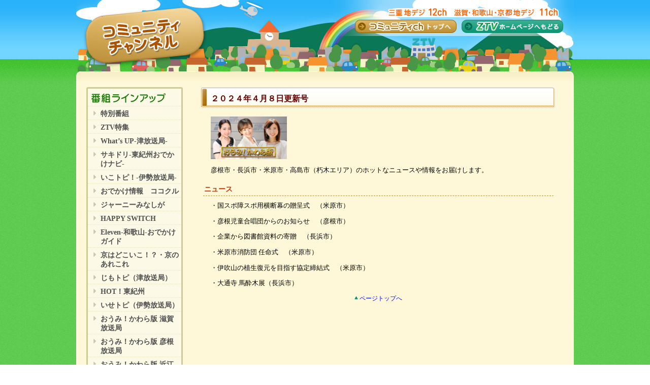

--- FILE ---
content_type: text/html; charset=UTF-8
request_url: https://www.ztv.co.jp/z_town/oumi2/94534
body_size: 21638
content:

<!DOCTYPE html PUBLIC "-//W3C//DTD XHTML 1.0 Strict//EN"
 "http://www.w3.org/TR/xhtml1/DTD/xhtml1-strict.dtd">
<html xmlns="http://www.w3.org/1999/xhtml" xml:lang="ja" lang="ja">
<head>
<!-- Google Tag Manager -->
<script>(function(w,d,s,l,i){w[l]=w[l]||[];w[l].push({'gtm.start':
new Date().getTime(),event:'gtm.js'});var f=d.getElementsByTagName(s)[0],
j=d.createElement(s),dl=l!='dataLayer'?'&l='+l:'';j.async=true;j.src=
'https://www.googletagmanager.com/gtm.js?id='+i+dl;f.parentNode.insertBefore(j,f);
})(window,document,'script','dataLayer','GTM-P63MRXH');</script>
<!-- End Google Tag Manager -->
<meta http-equiv="Pragma" content="no-cache">
<meta http-equiv="Cache-Control" content="no-cache">
<meta http-equiv="Content-Type" content="text/html; charset=shift_jis" />
<meta http-equiv="Content-Style-Type" content="text/css" />
<meta http-equiv="Content-Script-Type" content="text/javascript" />
<meta name="viewport" content="width=device-width">
<meta name="description" content="株式会社ZTVがお届けする、コミュニティ番組案内、地域の情報などお楽しみがいっぱい！！" />
<meta name="keywords" content="三重県,三重,津市,津,ケーブルテレビ,CATV,コミュニティ,番組,地域情報" />
<title>ZTVコミュニティチャンネル 【２０２４年４月８日更新号】</title>
<link rel="stylesheet" type="text/css" href="https://www.ztv.co.jp/z_town/wp-content/themes/ztown-wp2/style.css" />
<script language="javascript"> AC_FL_RunContent = 0; </script>
<script language="javascript"> DetectFlashVer = 0; </script>
<script src="https://www.ztv.co.jp/z_town/wp-content/themes/ztown-wp2/js/AC_RunActiveContent.js" language="javascript"></script>
<script src="https://www.ztv.co.jp/z_town/wp-content/themes/ztown-wp2/js/jquery-1.11.3.min.js"></script>
<script language="JavaScript" type="text/javascript">
<!--
// -----------------------------------------------------------------------------
// グローバル
// Flash のメジャーバージョンが必要です
var requiredMajorVersion = 9;
// Flash のマイナーバージョンが必要です
var requiredMinorVersion = 0;
// 必要な Flash のバージョン
var requiredRevision = 115;
// -----------------------------------------------------------------------------
// -->
</script>
<!-- Global site tag (gtag.js) - Google Analytics -->
<script async src="https://www.googletagmanager.com/gtag/js?id=UA-52116366-1"></script>
<script>
  window.dataLayer = window.dataLayer || [];
  function gtag(){dataLayer.push(arguments);}
  gtag('js', new Date());

  gtag('config', 'UA-52116366-1');
</script>
</head>

<body>
<!-- Google Tag Manager (noscript) -->
<noscript><iframe src="https://www.googletagmanager.com/ns.html?id=GTM-P63MRXH"
height="0" width="0" style="display:none;visibility:hidden"></iframe></noscript>
<!-- End Google Tag Manager (noscript) -->
  <div id="body2">
    <a name="top"></a>
    <div id="container">
      
      <!-- ヘッダー pc用 -->
      <div id="header" class="sp-none">

        <div id="logo"><a href="http://www.ztv.co.jp/z_town/"><img src="https://www.ztv.co.jp/z_town/wp-content/themes/ztown-wp2/image/sp1_1.gif" alt="コミュニティチャンネルの番組情報やお得な情報満載！三重12ch 滋賀・和歌山11ch" width="241" height="118" /></a></div>
      
        <div id="head-navi">
            <div class="head-desc">
              <img src="https://www.ztv.co.jp/z_town/wp-content/themes/ztown-wp2/image/ztown-desc.jpg" alt="Z-WAVE トップページへ" />
            </div>
            <div class="head-ztown">
              <a href="http://www.ztv.co.jp/z_town/">
                <img src="https://www.ztv.co.jp/z_town/wp-content/themes/ztown-wp2/image/sp1_1.gif" alt="Z-TOWN トップページへ" width="200" height="26" />
              </a>
            </div>
        
            <div class="head-zwave">
              <a href="http://www.ztv.co.jp/">
                <img src="https://www.ztv.co.jp/z_town/wp-content/themes/ztown-wp2/image/sp1_1.gif" alt="Z-WAVE トップページへ" width="200" height="26" />
              </a>
            </div>
    
            <div class="clear"></div>
        </div>

      </div>
      
      <!-- ヘッダー sp用 -->
      <div class="headSp pc-none">

        <div class="headSp-box">
            <div class="headSp-logo">
              <a href="http://www.ztv.co.jp/z_town/">
                <img src="https://www.ztv.co.jp/z_town/wp-content/themes/ztown-wp2/image/sp1_1.gif" alt="コミュニティチャンネルの番組情報やお得な情報満載！三重12ch 滋賀・和歌山11ch" width="134" height="54" />
              </a>
            </div>
            <div class="headBtn">
                <span class="headBtn-icon headBtn-top"></span>
                <span class="headBtn-icon headBtn-middle"></span>
                <span class="headBtn-icon headBtn-bottom"></span>
            </div>
        </div>

        <div class="nav-box nav-hide">
            <ul class="nav-list">
              <li class="nav-item"><a class="nav-link" href="/z_town/communitych">コミュニティチャンネルとは</a></li>
              <li class="nav-item"><a class="nav-link" href="/z_town/gyousei/index">行政チャンネル</a></li>
              <li class="nav-item"><a class="nav-link" href="/z_town/chiki/tsu-kame-2">津放送局エリア 番組案内</a></li>
              <li class="nav-item"><a class="nav-link" href="/z_town/chiki/kisyu-2">東紀州放送局エリア 番組案内</a></li>
              <li class="nav-item"><a class="nav-link" href="/z_town/chiki/ise01">伊勢放送局エリア 番組案内</a></li>
              <li class="nav-item"><a class="nav-link" href="/z_town/chiki/hikone">彦根放送局エリア 番組案内</a></li>
              <li class="nav-item"><a class="nav-link" href="/z_town/chiki/shiga">滋賀放送局エリア 番組案内</a></li>
              <li class="nav-item"><a class="nav-link" href="/z_town/chiki/oumi">近江八幡放送局エリア 番組案内</a></li>
              <li class="nav-item"><a class="nav-link" href="/z_town/chiki/shingu">新宮放送局エリア 番組案内</a></li>
              <li class="nav-item"><a class="nav-link" href="/z_town/chiki/hidaka">日高川支局エリア 番組案内</a></li>
              <li class="nav-item"><a class="nav-link" href="/z_town/chiki/kyoto">京都放送局エリア 番組案内</a></li>
              <!-- <li class="nav-item"><a class="nav-link" href="#">番組一覧</a></li> -->
            </ul>
          </div>
      </div>

      <div class="clear"></div>
      
    </div>
<!-- ヘッダーここまで -->
<div id="main-area">

<div id="page">
  <div id="left-area" class="sp-none">
  <div class="div-menu">
  <h3><img src="https://www.ztv.co.jp/z_town/wp-content/themes/ztown-wp2/image/ztown-title01.gif" alt="番組ラインアップ" height="19" /></h3>
    <ul class="ul-menu">
      <li id="nav_menu-4" class="widget widget_nav_menu"><div class="menu-channel-container"><ul id="menu-channel" class="menu"><li id="menu-item-5911" class="menu-item menu-item-type-custom menu-item-object-custom menu-item-5911"><a href="http://www.ztv.co.jp/z_town/tokuban/5909">特別番組</a></li>
<li id="menu-item-95569" class="menu-item menu-item-type-custom menu-item-object-custom menu-item-95569"><a href="http://www.ztv.co.jp/z_town/tokusyu/95565">ZTV特集</a></li>
<li id="menu-item-102749" class="menu-item menu-item-type-custom menu-item-object-custom menu-item-102749"><a href="http://www.ztv.co.jp/z_town/whats/102746">What&#8217;s UP-津放送局-</a></li>
<li id="menu-item-105655" class="menu-item menu-item-type-custom menu-item-object-custom menu-item-105655"><a href="http://www.ztv.co.jp/z_town/sakiyomi/105649">サキドリ-東紀州おでかけナビ-</a></li>
<li id="menu-item-105667" class="menu-item menu-item-type-custom menu-item-object-custom menu-item-105667"><a href="http://www.ztv.co.jp/z_town/ikotopi/105665">いこトピ！-伊勢放送局-</a></li>
<li id="menu-item-106905" class="menu-item menu-item-type-custom menu-item-object-custom menu-item-106905"><a href="http://www.ztv.co.jp/z_town/kokokuru/106903">おでかけ情報　ココクル</a></li>
<li id="menu-item-106948" class="menu-item menu-item-type-custom menu-item-object-custom menu-item-106948"><a href="http://www.ztv.co.jp/z_town/minasiga/106913">ジャーニーみなしが</a></li>
<li id="menu-item-106977" class="menu-item menu-item-type-custom menu-item-object-custom menu-item-106977"><a href="http://www.ztv.co.jp/z_town/happy/106975">HAPPY SWITCH</a></li>
<li id="menu-item-105677" class="menu-item menu-item-type-custom menu-item-object-custom menu-item-105677"><a href="http://www.ztv.co.jp/z_town/eleven/105670">Eleven-和歌山-おでかけガイド</a></li>
<li id="menu-item-105477" class="menu-item menu-item-type-custom menu-item-object-custom menu-item-105477"><a href="http://www.ztv.co.jp/z_town/kyou/105473">京はどこいこ！？・京のあれこれ</a></li>
<li id="menu-item-32032" class="menu-item menu-item-type-custom menu-item-object-custom menu-item-32032"><a href="https://www.ztv.co.jp/z_town/jimotopi/32028">じもトピ（津放送局）</a></li>
<li id="menu-item-4020" class="menu-item menu-item-type-custom menu-item-object-custom menu-item-4020"><a href="http://www.ztv.co.jp/z_town/hotto/273">HOT！東紀州</a></li>
<li id="menu-item-66749" class="menu-item menu-item-type-custom menu-item-object-custom menu-item-66749"><a href="http://www.ztv.co.jp/z_town/isetopi/66739%20">いせトピ（伊勢放送局）</a></li>
<li id="menu-item-4017" class="menu-item menu-item-type-custom menu-item-object-custom menu-item-4017"><a href="http://www.ztv.co.jp/z_town/oumi3/4013">おうみ！かわら版 滋賀放送局</a></li>
<li id="menu-item-4021" class="menu-item menu-item-type-custom menu-item-object-custom menu-item-4021"><a href="http://www.ztv.co.jp/z_town/oumi2/630">おうみ！かわら版 彦根放送局</a></li>
<li id="menu-item-4022" class="menu-item menu-item-type-custom menu-item-object-custom menu-item-4022"><a href="http://www.ztv.co.jp/z_town/oumi1/632">おうみ！かわら版 近江八幡放送局</a></li>
<li id="menu-item-4023" class="menu-item menu-item-type-custom menu-item-object-custom menu-item-4023"><a href="http://www.ztv.co.jp/z_town/wave/645">南紀ウェーブ（新宮放送局）</a></li>
<li id="menu-item-4024" class="menu-item menu-item-type-custom menu-item-object-custom menu-item-4024"><a href="http://www.ztv.co.jp/z_town/kinonavi/689">きのくにNAVI（日高川支局）</a></li>
<li id="menu-item-90539" class="menu-item menu-item-type-custom menu-item-object-custom menu-item-90539"><a href="http://www.ztv.co.jp/z_town/hikaru/90536">Hikarugram</a></li>
<li id="menu-item-4028" class="menu-item menu-item-type-custom menu-item-object-custom menu-item-4028"><a href="http://www.ztv.co.jp/z_town/znavi/389">Z-NAVIGATION</a></li>
<li id="menu-item-99265" class="menu-item menu-item-type-custom menu-item-object-custom menu-item-99265"><a href="http://www.ztv.co.jp/z_town/road2025/99263">ROAD2025</a></li>
<li id="menu-item-95876" class="menu-item menu-item-type-custom menu-item-object-custom menu-item-95876"><a href="http://www.ztv.co.jp/z_town/suzukame/95868">月刊 すずかめ</a></li>
<li id="menu-item-95911" class="menu-item menu-item-type-custom menu-item-object-custom menu-item-95911"><a href="http://www.ztv.co.jp/z_town/toshiyori/95908">年寄万歳</a></li>
<li id="menu-item-95943" class="menu-item menu-item-type-custom menu-item-object-custom menu-item-95943"><a href="http://www.ztv.co.jp/z_town/morino/95938">森の発表会</a></li>
<li id="menu-item-67299" class="menu-item menu-item-type-custom menu-item-object-custom menu-item-67299"><a href="http://www.ztv.co.jp/z_town/gurugurume/67297%20">ぐるぐるグルメ</a></li>
<li id="menu-item-4031" class="menu-item menu-item-type-custom menu-item-object-custom menu-item-4031"><a href="http://www.ztv.co.jp/z_town/tabi/649">紀の川良子の 旅っちゃってごめんね</a></li>
<li id="menu-item-51462" class="menu-item menu-item-type-custom menu-item-object-custom menu-item-51462"><a href="http://www.ztv.co.jp/z_town/gohan/26000">しあわせごはん</a></li>
<li id="menu-item-102824" class="menu-item menu-item-type-custom menu-item-object-custom menu-item-102824"><a href="http://www.ztv.co.jp/z_town/zeppin/102813">ゼッピン！！</a></li>
<li id="menu-item-25891" class="menu-item menu-item-type-custom menu-item-object-custom menu-item-25891"><a href="http://www.ztv.co.jp/z_town/oumihurusato/25887">近江ふるさと百景</a></li>
<li id="menu-item-4034" class="menu-item menu-item-type-custom menu-item-object-custom menu-item-4034"><a href="http://www.ztv.co.jp/z_town/hachisuma/638">はちすま！</a></li>
<li id="menu-item-95897" class="menu-item menu-item-type-custom menu-item-object-custom menu-item-95897"><a href="http://www.ztv.co.jp/z_town/eburi/95893">エブリバディ</a></li>
<li id="menu-item-96151" class="menu-item menu-item-type-custom menu-item-object-custom menu-item-96151"><a href="https://www.ztv.co.jp/z_town/oumisanjusan/96148">近江三十三所観音めぐり</a></li>
<li id="menu-item-15307" class="menu-item menu-item-type-custom menu-item-object-custom menu-item-15307"><a href="http://www.ztv.co.jp/z_town/wakuwaku/15157">わくわく！SPORTSキッズ</a></li>
<li id="menu-item-15176" class="menu-item menu-item-type-custom menu-item-object-custom menu-item-15176"><a href="http://www.ztv.co.jp/z_town/hagawa/10639">羽川英樹の「ぷらっと近江ひとり旅」</a></li>
<li id="menu-item-72060" class="menu-item menu-item-type-custom menu-item-object-custom menu-item-72060"><a href="http://www.ztv.co.jp/z_town/moetabi/72051">もえ旅ぶらりーぬ</a></li>
<li id="menu-item-65118" class="menu-item menu-item-type-custom menu-item-object-custom menu-item-65118"><a href="http://www.ztv.co.jp/z_town/matinaka/65115%20">まちなか情報箱</a></li>
<li id="menu-item-72076" class="menu-item menu-item-type-custom menu-item-object-custom menu-item-72076"><a href="http://www.ztv.co.jp/z_town/jimokaru/72074">じも×カル</a></li>
<li id="menu-item-72088" class="menu-item menu-item-type-custom menu-item-object-custom menu-item-72088"><a href="http://www.ztv.co.jp/z_town/sss/72083">SHIGA SPORTS SPIRITS</a></li>
<li id="menu-item-99721" class="menu-item menu-item-type-custom menu-item-object-custom menu-item-99721"><a href="http://www.ztv.co.jp/z_town/horihori/99716">やのぱんの突撃！物件ホリホリ</a></li>
<li id="menu-item-23937" class="menu-item menu-item-type-custom menu-item-object-custom menu-item-23937"><a href="https://www.ztv.co.jp/z_town/ilove/102319">I love くまの</a></li>
<li id="menu-item-51818" class="menu-item menu-item-type-custom menu-item-object-custom menu-item-51818"><a href="http://www.ztv.co.jp/z_town/old2/46502">古き写真の場所を訪ねて</a></li>
<li id="menu-item-102778" class="menu-item menu-item-type-custom menu-item-object-custom menu-item-102778"><a href="http://www.ztv.co.jp/z_town/natsumi/102772">なつみのイイね！</a></li>
<li id="menu-item-51819" class="menu-item menu-item-type-custom menu-item-object-custom menu-item-51819"><a href="http://www.ztv.co.jp/z_town/old/46493">オールドフィルム</a></li>
<li id="menu-item-106313" class="menu-item menu-item-type-custom menu-item-object-custom menu-item-106313"><a href="http://www.ztv.co.jp/z_town/kyoumi/106305">京見新々～きうみしんしん～</a></li>
<li id="menu-item-106316" class="menu-item menu-item-type-custom menu-item-object-custom menu-item-106316"><a href="http://www.ztv.co.jp/z_town/kame/106314">かめまる＊わがまちウォーキング</a></li>
<li id="menu-item-106320" class="menu-item menu-item-type-custom menu-item-object-custom menu-item-106320"><a href="http://www.ztv.co.jp/z_town/next/106317">Next Meister ～次世代のマイスター～</a></li>
<li id="menu-item-4025" class="menu-item menu-item-type-custom menu-item-object-custom menu-item-4025"><a href="http://www.ztv.co.jp/z_town/toba/655">鳥羽水族館 もっと！水の惑星紀行</a></li>
<li id="menu-item-57371" class="menu-item menu-item-type-custom menu-item-object-custom menu-item-57371"><a href="http://www.ztv.co.jp/z_town/buraridesyo/57363">石田靖とぶらりで笑（ショー）</a></li>
<li id="menu-item-102296" class="menu-item menu-item-type-custom menu-item-object-custom menu-item-102296"><a href="http://www.ztv.co.jp/z_town/sungoi/102292">すんごい野菜の話し</a></li>
<li id="menu-item-24322" class="menu-item menu-item-type-custom menu-item-object-custom menu-item-24322"><a href="http://www.ztv.co.jp/z_town/umashi/24315">伊勢 美し国から</a></li>
<li id="menu-item-52196" class="menu-item menu-item-type-custom menu-item-object-custom menu-item-52196"><a href="http://www.ztv.co.jp/z_town/nippon/52192">けーぶるにっぽん</a></li>
</ul></div></li>
      </ul><!--ul-menu -->
      </div><!--div-menu -->  <!--▼▼▼Z-CANリンク▼▼▼
<div class="menu-another">
      <img src="https://www.ztv.co.jp/z_town/wp-content/themes/ztown-wp2/image/menu-zcan.gif" alt="Z-CAN" width="190" height="60" />
      <div>Z-LANへご加入のみなさんに毎月送るメールマガジンを、ホームページでも公開！くらしに役立つ情報がいっぱいですよ～！<br />
      </div>
▲▲▲Z-CANリンク▲▲▲ -->

<!--▼▼▼行政チャンネルリンク▼▼▼ -->
      <div class="menu-another">
      <img src="https://www.ztv.co.jp/z_town/wp-content/themes/ztown-wp2/image/menu-gyousei.gif" alt="行政チャンネル" width="190" height="60" />
      <div>各エリアごとの行政チャンネルの放送時間や、放送内容等をご紹介しています。<br />
        <a href="http://www.ztv.co.jp/z_town/gyousei/index">詳しくはこちら</a> </div>
      </div>
<!--▲▲▲行政チャンネルリンク▲▲▲ -->

  </div><!--left-area -->
  
  <div id="wrap"> <a name="contents"></a>
    
    <div id="content">

          <h1>２０２４年４月８日更新号</h1>

      <div class="text-area">
       		<p><img class="size-full wp-image-94315 aligncenter" src="/z_town/wp-content/uploads/2024/03/キャスター2024-04（150）.jpg" alt="" width="150" height="84" /></p>
<p>彦根市・長浜市・米原市・高島市（朽木エリア）のホットなニュースや情報をお届けします。</p>
<h3>ニュース</h3>
<p>・国スポ障スポ用横断幕の贈呈式　（米原市）　</p>
<p>・彦根児童合唱団からのお知らせ　（彦根市）　</p>
<p>・企業から図書館資料の寄贈　（長浜市）　</p>
<p>・米原市消防団 任命式　（米原市）　</p>
<p>・伊吹山の植生復元を目指す協定締結式　（米原市）　</p>
<p>・大通寺 馬酔木展（長浜市）</p>
					  <div class="sp-submenu pc-none">
  <h3>ZTVコミュニティチャンネル</h3>
  <ul class="channel-list">
    <li class="channel-item"><a class="channel-link" href="/z_town/communitych">コミュニティチャンネルとは</a></li>
    <li class="channel-item"><a class="channel-link" href="/z_town/gyousei/index">行政チャンネル</a></li>
    <li class="channel-item"><a class="channel-link" href="/z_town/chiki/tsu-kame-2">津放送局エリア 番組案内</a></li>
    <li class="channel-item"><a class="channel-link" href="/z_town/chiki/kisyu-2">東紀州放送局エリア 番組案内</a></li>
    <li class="channel-item"><a class="channel-link" href="/z_town/chiki/ise01">伊勢放送局エリア 番組案内</a></li>
    <li class="channel-item"><a class="channel-link" href="/z_town/chiki/hikone">彦根放送局エリア 番組案内</a></li>
    <li class="channel-item"><a class="channel-link" href="/z_town/chiki/shiga">滋賀放送局エリア 番組案内</a></li>
    <li class="channel-item"><a class="channel-link" href="/z_town/chiki/oumi">近江八幡放送局エリア 番組案内</a></li>
    <li class="channel-item"><a class="channel-link" href="/z_town/chiki/shingu">新宮放送局エリア 番組案内</a></li>
    <li class="channel-item"><a class="channel-link" href="/z_town/chiki/hidaka">日高川支局エリア 番組案内</a></li>
    <li class="channel-item"><a class="channel-link" href="/z_town/chiki/kyoto">京都放送局エリア 番組案内</a></li>
  </ul>
</div>
<div class="toplink"><a href="#top">ページトップへ</a></div>
		</div>
	</div>
    
    </div>
  </div>
  <div class="clear"></div>
  
  	
  <div id="footer">
	  <p><span class="mp_name">株式会社ZTV</span>　<br class="pc-none">〒514-8557　<br class="pc-none">三重県津市あのつ台4丁目7番地1</p>
    <div id="foot-link">
        <ul>
            <li><a href="http://www.ztv.co.jp/company/privacy/index.html" target="_blank">プライバシーポリシー</a></li>
            <li><a href="http://www.ztv.co.jp/company/isms/index.html" target="_blank">ISMS基本方針について</a></li>
        </ul>
    </div>
    <div class="clear"></div>
  </div>
  	
</div>
</div>
	<div id="copyright">
		<p>Copyright (C) 2025 ZTV Co., Ltd.<br class="pc-none"> All Rights Reserved.</p>
  	</div>

</body>
<script src="https://www.ztv.co.jp/z_town/wp-content/themes/ztown-wp2/script.js" defer></script>
</html>


--- FILE ---
content_type: text/css
request_url: https://www.ztv.co.jp/z_town/wp-content/themes/ztown-wp2/style.css
body_size: 47546
content:
/* -----------------------------------
standard setting
----------------------------------- */
body {
	margin: 0;
	padding: 0;
	line-height:1.4;
	text-align: center;
	background-image: url(image/bg-body.gif);
}
#body2 {
	width:100%;
	background-image: url(image/bg-grada.jpg);
	background-repeat: repeat-x;
	margin: 0;
	padding: 0;
}
/* -----------------------------------
link
----------------------------------- */
a {
	color: #0000FF;
}
a:visited {
	color: #660066;
}
a:hover {
	color: #CC0000;
}
img {
	vertical-align: bottom;
}
a img {
	border:none;
}
area{
	border:none;
	outline:none;
  }
.link-mark{
	margin:1px 10px 1px 10px;
	text-align:right;
}
.link-mark a{
	background-image: url(image/icon2.gif);
	background-repeat: no-repeat;
	background-position: 0 2px;
	padding: 0 0 0 10px;
	font-size: 90%;
	text-decoration: none;
	margin: 0 0 0 15px;
}
.toplink{
	font-size:12px;
	text-align:center;
	margin: 5px 0 0 0;
}
.toplink a{
	background-image:url(image/icon-top.gif);
	background-repeat:no-repeat;
	background-position: 0 2px;
	padding: 0 0 0 10px;
	text-decoration: none;
}
.prevnext{
	font-size:12px;
	text-align:center;
}
.prevnext a{
	text-decoration: none;
	margin:0 10px;
}
/* -----------------------------------
container
----------------------------------- */
#container {
	width:980px;
	text-align: left;
	margin: 0 auto;
}
#main-area {
	position: relative;
	background-image:url(image/ztown-pagebg.gif);
	background-position:top left;
	background-repeat:repeat-y;
	margin:0 auto;
	width:980px;
	padding: 2px 0 0 0;
}
#partition {
	float: left;
	padding-bottom: 0px;
	width: 750px;
	margin: 0 0 15px 0;
}

/* -----------------------------------
header
----------------------------------- */
#header {
	background-image: url(image/ztown-head.jpg);
	width: 980px;
	height: 170px;
}
#logo {
	margin:0;
	padding: 7px 0 0 5px;
	float: left;
}
/* -----------------------------------
head-link
----------------------------------- */
#head-link {
	margin:12px 5px 0 0;
	padding: 0;
	float: right;
}
#head-link ul{
	margin:0;
	padding: 0;
}
#head-link li{
	margin:0 15px 0 0;
	padding: 0;
	float:left;
	list-style: none;
	font-size: 80%;
}
#head-link li a{
	color:#060;
	display: block;
	background-image: url(image/icon1.gif);
	background-repeat: no-repeat;
	background-position: 0 5px;
	padding: 0 0 0 10px;
}
#head-link li a:hover{
	color:#70CC1C;
}
.skip {
	float: right;
}
.skip img {
	border: none;
}

/* -----------------------------------
left-area
----------------------------------- */
#left-area {
	width:190px;
	float: left;
	text-align: left;
	margin: 0 20px;
	padding: 0;
}
#left-area h3 {
	background-image:url(image/ztown-menutop.gif);
	background-repeat:no-repeat;
	background-position:left top;
	padding:5px 0 6px 10px;
	margin:0;
}
div.div-menu {
	background-image: url(image/ztown-menubg.gif);
	background-repeat: repeat-y;
	margin: 0 0 10px 0;
	padding: 0;
	width: 190px;
}
.ul-menu {
	background-image: url(image/ztown-menubottom.gif);
	background-repeat: no-repeat;
	background-position: left bottom;
	display: block;
	padding:0 0 1px 0;
	margin:0;
}
#left-area li {
	width:190px;
	vertical-align:bottom;
}
#left-area ul li a{
	display:block;
	background-repeat:no-repeat;
	background-position:11px 9px;
	padding:5px 5px 3px 25px;
	margin: 0 3px;
	font-size: 90%;
	font-weight: bold;
	text-decoration: none;
	color: #505050;
	border-color: #E7E1BE;
	border-style: dotted;
	border-width: 1px 0 0 0;
}
#left-area ul li a:hover{
	background-color:#F1E0BA;
}
/* -----------------------------------
menu 左メニュー
----------------------------------- */
li.widget_nav_menu {
	margin:0;
	padding:0;
	list-style:none;
	list-style-position: outside;
}
.widget_nav_menu div {
	margin:0;
	padding:0;
}
ul.menu {
	padding: 0 0 0 0;
	margin:0 0 2px 0;
}
li.menu-item {
	list-style:none;
	margin:0;
	padding:0;
	display: block;
	list-style-position: outside;
}
/* -----------------------------------
menu1
----------------------------------- */
#nav_menu-4 {
	margin:0;
	padding:0;
}
#nav_menu-4 a{
	background-image:url(image/icon4.gif);
}
/* -----------------------------------
menu2
----------------------------------- */
#nav_menu-3 {
	margin:0;
	padding:0;
}
#nav_menu-3 a{
	background-image:url(image/icon4.gif);
}
/* -----------------------------------
Z-CAN　行政　リンク
----------------------------------- */
div.menu-another {
	width:190px;
	margin:0 0 8px 0;
	padding:0;
	background-color:#BE9E5E;
	border-bottom-color: #BE9E5E;
	border-bottom-width: 1px;
	border-bottom-style: solid;
	text-align: left;
	line-height: 1.3;
}
.menu-another img {
	vertical-align:bottom;
}
.menu-another div{
	margin:0 1px;
	padding:3px 8px;
	background-color:#FFF;
	font-size: 12px;
}
.menu-another div a{
	display:block;
	background-image:url(image/icon2.gif);
	background-repeat:no-repeat;
	background-position:2px 4px;
	padding:0 0 0 13px;
	margin: 3px 0 3px 0;
}
/* -----------------------------------
news-area
----------------------------------- */
#news-area {
	width: 497px;
	background-image:url(image/ztown-newsbg.gif);
	background-repeat:repeat-y;
	background-position:0 0;
	margin-top: 10px;
}
.news-bottom {
	width: 497px;
	height:3px;
	background-image:url(image/ztown-newsbottom.gif);
	background-repeat:no-repeat;
	background-position:0 0;
}
#news-area h2{
	background-image:url(image/ztown-newstop.gif);
	background-repeat:no-repeat;
	background-position:0 0;
	width: 497px;
	padding: 0 0 6px 10px;
	margin: 0;
}
.marklist{
	font-size:10px;
	margin: 0 10px 3px 10px;
	padding: 0 0 1px 1px;
	border-color: #CC9;
	border-style: solid;
	border-width: 0 0 3px 0;
}
.marklist ul{
	margin: 0px;
}
.marklist li{
	float:left;
	margin: 0 3px 3px 0;
	list-style:none;
}
.marklist li img{
	margin: 0 1px 0 0;
	vertical-align: middle;
}
/* -----------------------------------
page
----------------------------------- */
#page {
	padding-bottom: 0px;
	margin: 0 0 15px 0;
}


/* -----------------------------------
wrap
----------------------------------- */
#wrap {
	float: left;
	text-align: left;
	font-size: 14px;
	margin: 0;
}
/* -----------------------------------
wrap
----------------------------------- */
#sub {
	float: right;
	width:200px;
	padding: 0 20px 5px 20px;
	background-image: url(image/line-top.gif);
	background-repeat: repeat-y;
	background-position: 0 0;
	color: #666;
}
#sub ul{
	padding:0;
	margin-left: 0px;
	margin-right: 0px;
}
#sub li{
	list-style:none;
}
.textwidget{
	line-height: 0;
}
.textwidget FORM{
	margin:0;
}
#sub li a{
	line-height: normal;
}
/* -----------------------------------
pankuzu-list
----------------------------------- */
#pan-list {
	margin-bottom: 10px;
	font-size: 90%;
}
#pan-list p{
	margin: 0;
}
/* -----------------------------------
content-top
----------------------------------- */
#content-top {

}
#content-top h2{
	margin: 0 0 5px 0;
	padding: 0;
}
/* -----------------------------------
content
----------------------------------- */
#content {
	width:710px;
	padding: 0 10px 5px 10px;
}
.text-area {
	width:690px;
	margin:0 10px;
	padding: 0;
}
/* -----------------------------------
subheading
----------------------------------- */
h1{
	font-size: 16px;
	line-height: 1.2;
	color: #660000;
	margin:0 5px 15px 5px;
	padding: 13px 0 11px 20px;
	clear: both;
	background-image: url(image/ztown-h1.gif);
	width: 680px;
	display: block;
	background-repeat: no-repeat;
}
.text-area h2 {
	font-size: 100%;
	margin: 12px 0px 8px 0;
	color: #007F2A;
	border-left-width: 6px;
	border-left-style: solid;
	border-left-color: #50BF1C;
	padding-top: 3px;
	padding-bottom: 1px;
	padding-left: 6px;
	padding-right: 4px;
}
.text-area h3 {
	font-size: 100%;
	font-weight: bold;
	color: #CC3300;
	border-bottom-width: 1px;
	border-bottom-style: dashed;
	border-bottom-color: #BD8E3E;
	padding: 7px 2px 3px;
	margin-top: 8px;
	margin-right: 0px;
	margin-bottom: 10px;
	margin-left: 0px;
	display: block;
}
.text-area h4 {
	font-size: 100%;
	font-weight: bold;
	color: #663300;
	background-color: #DAFFA2;
	margin: 6px 20px 0px;
	padding-top: 2px;
	padding-right: 2px;
	padding-bottom: 2px;
	padding-left: 6px;
	border-top: 1px solid #9E8847;
	border-right: 1px solid #9E8847;
	border-left: 1px solid #9E8847;
}

.text-area h5 {
	font-size: 80%;
	font-weight: bold;
	color: #CC3300;
	padding: 2px 10px;
	margin-top: 0px;
	margin-right: 0px;
	margin-bottom: 8px;
	margin-left: 0px;
	background-color: #FFFFFF;
	border-left-width: 6px;
	border-left-style: solid;
	border-left-color: #FF9900;
	border-bottom-width: 1px;
	border-bottom-style: solid;
	border-bottom-color: #FF9900;
	border-top-width: 1px;
	border-right-width: 6px;
	border-top-style: solid;
	border-right-style: solid;
	border-top-color: #FF9900;
	border-right-color: #FF9900;
	text-align: center;
}
.text-area li {
	margin:0 0 8px 0;
	padding:0;
}
/* -----------------------------------
text
----------------------------------- */
p{
	margin: 0 15px 1em;
	font-size: 90%;
	line-height: 1.5;
}
p.text-a{
	text-indent: 1em;
}
/* -----------------------------------
list
----------------------------------- */
ul{
	margin:0 0 1em 30px;
	padding:0;
}
ul li{
	margin:0 0 0 0;
	padding:0;
	line-height:1.3;
}
ul.ul-a{
	margin-top: 0;
	margin-left: 15px;
	padding-top: 0;
	padding-left: 0;
	margin-bottom: 10px;
}
ul.ul-a li{
	padding-left: 15px;
	margin-bottom: 7px;
	background-repeat: no-repeat;
	background-position: 0 0.5ex;
	background-image: url(image/list_mark01.gif);
	list-style-type: none;
}
ol{
	margin-top: 0;
	margin-left: 40px;
	margin-bottom: 10px;	
	padding:0;
}
ol li{
	padding-left: 0px;
	margin-bottom: 5px;
	line-height: 1.3;
	margin-left: 5px;
}
/* -----------------------------------
table
----------------------------------- */
table.table-a{
	border-top-width: 1px;
	border-left-width: 1px;
	border-top-style: solid;
	border-left-style: solid;
	margin:0 15px 1em;
	border-color: #7A654A;
	font-size: 90%;
}
table.table-a th{
	border-right-width: 1px;
	border-bottom-width: 1px;
	border-right-style: solid;
	border-bottom-style: solid;
	padding: 5px;
	color: #666600;
	border-color: #7A654A;
	background-color: #DAEBBE;
	line-height: 120%;
}
table.table-a td{
	border-right-width: 1px;
	border-bottom-width: 1px;
	border-right-style: solid;
	border-bottom-style: solid;
	padding: 5px;
	border-color: #7A654A;
	line-height: 120%;
	background-color: #FFFFFF;
}
table.table-b{
	margin:0 15px 1em;
	font-size: 90%;
	line-height: 1.4;
}
table.table-b th {
	border-bottom: 3px solid #D79315;
	padding: 4px 0.5em;
	color: #5F4F3A;
}
table.table-b td {
	border-bottom: 1px solid #7A654A;
	padding: 4px 0.5em;
}
table.table-c{
	margin:0 15px 1em;
	font-size: 90%;
	line-height: 1.4;
}
table.table-c th {
	padding: 4px 1em 4px 0;
	color: #5F4F3A;
}
table.table-c td {
	padding: 4px 1em 4px 0;
}
table.table-date {
	margin: 0;
	padding: 0;
	line-height: 1.3;
	font-size: 90%;
	width: 420px;
}
table.table-date th{
	color: #666;
	text-align: left;
	font-weight: normal;
	border-color: #CDBD98;
	border-width: 1px 0 0 0;
	border-style: dotted;
	width: 80px;
}
table.table-date th img{
	border-color:#bc9f5b;
	border-style:solid;
	border-width:1px;
	margin:5px 4px 5px 1px;
	vertical-align: bottom;
}
table.table-date td{
	font-weight: bold;
	border-color: #CDBD98;
	border-width: 1px 0 0 0;
	border-style: dotted;
	padding: 8px 0 5px 5px;
	vertical-align: top;
}
span.date {
	padding: 0;
	font-weight: normal;
	color: #666;
	font-size: 90%;
}
table.table-date td a{
	text-decoration:none;
}
table.table-qa{
	margin-bottom: 1em;
	margin-left: 15px;
	width: 95%;
	font-size: 100%;
}
table.table-qa th{
	color: #544633;
	padding-bottom: 2px;
	border-bottom: 1px dashed #ccc;
	text-align: left;
	line-height: 1.3;
}
table.table-qa th span.q{
	color: #e26360;
	font-size: 130%;
	padding-right: 7px;
}
table.table-qa td span.a{
	color: #5A82E9;
	font-weight: bold;
	font-size: 130%;
	padding-right: 7px;
}
table.table-qa td {
	padding: 4px 0;
	line-height: 1.4;
}
td p{
	margin: 0;
	margin-top: 15px;
	margin-left: 0;
	padding: 0;
	padding-left: 0!important;
	font-size: 100%;
}
/* -----------------------------------
footer
----------------------------------- */
#footer {
	clear:both;
	padding: 8px 0 4px 0;
	font-size: 12px;
	margin: 0;
	width: 980px;
	text-align: left;
	background-color: #E9DEA3;
	border-color: #CFC57A;
	border-width: 0 0 2px 0;
	border-style: solid;
}
#footer p {
	padding: 0;
	margin:0 0 0 20px;
	font-size: 100%;
	float: left;
}
#footer address {
	padding: 0;
	margin:0 0 0 15px;
	font-style: normal;
	line-height: 100%;
}
#foot-link {
	padding: 0;
	margin:0 20px 0 0;
	font-style: normal;
	line-height: 100%;
	float: right;
}
#foot-link ul{
	margin: 0;
	padding: 0;
}
#foot-link li{
	padding: 0 0 0 10px;
	float: left;
	background-image: url(image/icon3.gif);
	background-repeat: no-repeat;
	background-position: 0 2px;
	margin-left: 15px;
	list-style: none;
}
#foot-link a{
	color:#060;
	text-decoration: none;
}
#foot-link a:hover{
	color:#70CC1C;
}

#copyright {
	clear: both;
	display: block;
	width: 980px;
	background-image: url(image/ztown-pagebottom.gif);
	background-position: top left;
	background-repeat: no-repeat;
	padding: 5px 0;
	margin: 0 auto;
	color: #F6F6F6;
}
#copyright p {
	padding: 1px 0;
	margin: 0;
	text-align: center;
	font-family: Arial, Helvetica, sans-serif;
	font-size: 70%;
}
/* -----------------------------------
align
----------------------------------- */
.txt-c {
	text-align: center;
}
.txt-l {
	text-align: left;
}
.txt-r {
	text-align: right;
}
/* -----------------------------------
float
----------------------------------- */
.clear {
	clear: both;
}
/* -----------------------------------
box
----------------------------------- */
div.box-point{
	border: 1px solid #6EA53E;
	padding: 10px 5px;
	margin:0 15px 1em;
}
div.box-point p{
	margin-bottom: 0;
}
div.box-point ul{
	margin-top: 5px;
	margin-bottom: 0;
	padding: 0;
}
div.box-point ol {
	margin-top: 5px;
	margin-bottom: 0;
	padding: 0;
}
div.box-important{
	background-color: #F8F3DE;
	padding: 10px 5px;
	margin:0 15px 1em;
}
div.box-important p{
	margin-bottom: 0;
}
div.box-important ul{
	margin-top: 5px;
	margin-bottom: 0;
	padding: 0;
}
div.box-important ol{
	margin-top: 5px;
	margin-bottom: 0;
	padding: 0;
}
div.box-two-rows{
	padding: 0;
	margin: 5px 15px 1em;
}
div.box-two-rows div.box-l{
	float: left;
	margin: 0em;
	padding: 0px;
	text-align: left;
	width: 46%;
}
div.box-two-rows div.box-l ul.ul-a{
	padding: 0;
	margin: 0px 0px 0px 0px;
}
div.box-two-rows div.box-l p{
	padding: 0;
	margin: 0;
}
div.box-two-rows div.box-r{
	float: right;
	margin: 0px;
	padding: 0px;
	text-align: left;
	width: 46%;
}
div.box-two-rows div.box-r p{
	padding: 0;
	margin: 0;
}
div.box-two-rows div.box-r ul.ul-a{
	padding: 0;
	margin: 0px 0px 0px 0px;
}
div.box-image-l{
	padding: 0;
	margin: 5px 15px 1em;
}
div.box-image-l p{
	padding: 0;
	margin: 0;
}
div.box-image-l div.box-l{
	float: left;
	margin: 0px;
	padding: 0px 1em 0.5em 0px;
	text-align: left;
	font-size: 90%;
	vertical-align: bottom;
}
div.box-image-c{
	padding: 0;
	margin: 5px 15px 1em;
	text-align: center;
	clear: both;
}
div.box-image-c p{
	padding: 0;
	margin: 2px 0px 0px 0px;
	font-size: 90%;
}
div.box-image-r{
	padding: 0;
	margin: 5px 15px 1em;
}
div.box-image-r p{
	padding: 0;
	margin: 0;
}
div.box-image-r div.box-r{
	float: right;
	margin: 0px;
	padding: 0px 0px 0.5em 1em;
	vertical-align: bottom;
}
div.box-image-r div.box-r p{
	padding: 0;
	margin: 2px 0px 0px 0px;
	text-align: left;
	font-size: 90%;
}
div.box-pdf{
	background-color: #F8F3DE;
	padding: 10px;
	margin:0 10px 1em;
	border: 1px solid #E8BA95;
	line-height: 130%;
}
div.box-pdf img{
	float: right;
	margin-bottom: 10px;
	margin-left: 10px;
	border: none;
}
div.box-ontv {
	font-size:80%;
	border-color: #F90;
	border-style: solid;
	border-width: 1px;
	background-color: #F8E7CF;
	padding: 5px 20px;
}
div.box-ontv a {
	width: 134px;
	text-decoration: none;
	text-align: left;
}
div.box-ontv span {
	color: #F90;
	text-decoration: none;
	margin-right: 2px;
}
div.align-left{
	text-align: left;
}
div.align-center{
	text-align: center;
}
div.align-right{
	text-align: right;
}
/* -----------------------------------
link icon
----------------------------------- */
.point-a{
	background-image: url(image/point-a.gif);
	padding-left: 15px;
	margin-bottom: 5px;
	background-repeat: no-repeat;
	background-position: 0 0.5ex;
	height: 14px;
	vertical-align: bottom;
}
.point-next{
	background-image: url(image/point-a.gif);
	padding-left: 15px;
	margin-bottom: 5px;
	background-repeat: no-repeat;
	background-position: 0 0.5ex;
	height: 14px;
	vertical-align: bottom;
	font-size: 90%;
}
.point-back{
	background-image: url(image/point-back.gif);
	padding-left: 15px;
	margin-bottom: 5px;
	background-repeat: no-repeat;
	background-position: 0 0.5ex;
	height: 14px;
	vertical-align: bottom;
	font-size: 90%;
}
.point-top{
	background-image: url(image/point-top.gif);
	padding-left: 15px;
	margin-bottom: 5px;
	background-repeat: no-repeat;
	background-position: 0 0.5ex;
	vertical-align: bottom;
	font-size: 90%;
}
/* -----------------------------------
attach
----------------------------------- */
.attach-pdf {
	background-image: url(image/pdficon_small.gif);
	background-repeat: no-repeat;
	background-position: left center;
	height: 21px;
	font-size: 90%;
	padding: 5px 0px 5px 22px;
	margin-left: 1em;
}
/* -----------------------------------
line
----------------------------------- */
hr.line-a{
	margin: 0;
	padding: 0;
	height: 1px;
	border-width: 1px 0 0 0;
	border-color: #999999;
	border-style: solid;
}
hr.line-b{
	margin: 0;
	padding: 0;
	height: 3px;
	border-width: 3px 0 0 0;
	border-color: #6EA53E;
	border-style: solid;
}
/* -----------------------------------
button
----------------------------------- */
a.link-a{
	padding-top: 3px;
	padding-right: 10px;
	padding-bottom: 3px;
	padding-left: 10px;
	background-color: #FFE0C4;
	color: #0000FF;
	margin-left: 15px;
	border-top: 1px solid #D76C6C;
	border-right: 10px solid #D76C6C;
	border-bottom: 1px solid #D76C6C;
	border-left: 10px solid #D76C6C;
}
a.link-a:hover{
	background-color: #FFEDDD;
	border-color: #E27C79;
	color: #0066FF;
}
/* -----------------------------------
text decoration
----------------------------------- */
.mp_underline {
	text-decoration:underline;
}
.mp_italic {
	font-style:italic;
}
.mp_textcolor_red {
	color:#FF0000;
}
.mp_textcolor_blue {
	color:#0000FF;
}
.mp_textcolor_green {
	color:#009900;
}
.mp_textcolor_gray {
	color:#666666;
}
.mp_strike {
	text-decoration:line-through;
}
.mp_indent {
	text-indent:1em;
}
.mp_large {
	font-size: larger;
}
.mp_small {
	font-size: smaller;
}
.mp_name {
	font-weight:bold;
	color:#390;
}
/* -----------------------------------
wrap-r
----------------------------------- */
.bana a {
	display:block;
	margin-bottom: 8px;
}
div.z-wave a{
	display:block;
	background-image:url(image/ztown-zwave.gif);
	background-repeat:no-repeat;
	width:218px;
	height:27px;
}
div.z-wave a:hover{
	background-image:url(image/ztown-zwave-on.gif);
}
#sub p {
	margin: 0px 0px 8px;
	padding: 0px;
	font-size: 90%;
}
.box-b {
	font-size: 12px;
	line-height: 140%;
	background-color: #FFFFFF;
	padding: 8px;
	margin:0 0 5px 0;
	width: 200px;
	border: 1px solid #999999;
}
.box-b td{
	font-size: 12px;
}
/* -----------------------------------
番組ラインアップ　用スタイル
----------------------------------- */
table.post-top {
	margin:0 0 15px 0;
}
.post-top th{
	padding:6px;
	background-color:#F0E7A6;
}
.post-top th img{
	border-color: #DAD7B1;
	border-style: solid;
	border-width: 2px;
}
.post-top td{
	padding:10px;
	font-size:14px;
	line-height:1.3;
}
ul.news-list {
	margin:10px 0 10px 25px;
	}
.news-list li {
	margin:0 0 10px 0;
	}
.news-list span {
	width:200px;
	color:#9B630C;
	font-size:12px;
	font-weight:bold;
	}
.post-osusume table {
	border-color:#CDC498;
	border-style:solid;
	border-width:1px;
	background-color: #FFF;
	padding: 0 15px 0 0;
}
.post-osusume table th{
	font-size: 14px;
	text-align: left;
	padding: 2px 5px;
	background-color: #DDD7B9;
	color: #630;
	border-color:#CDC498;
	border-style:solid;
	border-width: 0 0 1px 0;
}
.post-osusume table td{
	font-size: 12px;
	text-align: center;
	padding: 0 0 2px 15px;
}
.post-osusume table td a {
	text-decoration:none;
}
.post-osusume table td a img{
	margin:15px 0 0 0;
	border-color: #EEE;
	border-style: solid;
	border-width: 1px;
}
/* -----------------------------------
地域情報番組　用スタイル
----------------------------------- */
.text-area-chiki {
	width:690px;
	margin:0 10px;
	padding: 0;
}
.text-area-chiki h2 {
	display: block;
	clear:both;
	font-size: 100%;
	font-weight: bold;
	color: #663300;
	margin: 20px 0 10px 0;
	padding-top: 2px;
	padding-right: 2px;
	padding-bottom: 2px;
	padding-left: 6px;
	border-top: 1px solid #9E8847;
	border-right: 1px solid #9E8847;
	border-left: 1px solid #9E8847;
	border-bottom: 1px solid #9E8847;
	background-color:#DAFFA2;
}
.text-area-chiki h3 {
	font-size: 100%;
	font-weight: bold;
	color: #CC3300;
	border-bottom-width: 1px;
	border-bottom-style: dashed;
	border-bottom-color: #BD8E3E;
	padding: 0px 0px 1px 3px;
	margin-top: 0px;
	margin-right: 0px;
	margin-bottom: 8px;
	margin-left: 0px;
	display: block;
}
.text-area-chiki .chiki-menu{
	position: relative;
}
.text-area-chiki .chiki-img img{
	position: relative;
	right: 0;
	top: -30px;
}

.text-area-chiki h4 {
	display: block;
	clear:both;
	font-size: 100%;
	font-weight: bold;
	color: #663300;
	margin: 15px 0 10px 0;
	padding-top: 2px;
	padding-right: 2px;
	padding-bottom: 2px;
	padding-left: 6px;
	border-top: 1px solid #9E8847;
	border-right: 1px solid #9E8847;
	border-left: 1px solid #9E8847;
	border-bottom: 1px solid #9E8847;
	background-color:#DAFFA2;
}

.text-area-chiki h5 {
	color: #C30;
	border-color: #BD8E3E;
	border-style: dotted;
	border-width: 0 0 1px 0;
	padding: 0 0 1px 0;
	margin: 10px 0 3px 0;
	font-size: 12px;
	display: block;
}
.text-area-chiki h6 {
	font-size: 12px;
	font-weight: normal;
	padding: 0 5px;
	margin: 0;
}
.text-area-chiki .chiki-area {
    width: calc(100% - 270px);
}

.text-area-chiki h6 a {
	font-size: 100%;
	text-decoration: none;
	background-color: #FFE6ED;
	text-align: center;
	border-top-width: 1px;
	border-right-width: 8px;
	border-bottom-width: 1px;
	border-left-width: 8px;
	border-top-style: solid;
	border-right-style: solid;
	border-bottom-style: solid;
	border-left-style: solid;
	color: #BA6919;
	font-weight: bold;
	border-top-color: #FF6666;
	border-right-color: #FF6666;
	border-bottom-color: #FF6666;
	border-left-color: #FF6666;
	padding: 1px;
	margin: 5px 0px 6px 0;
	display: block;
	width: 220px;
}

.text-area-chiki h6 a:hover{
	color: #CC0000;
	background-color: #FFFAAE;
	border-top: 1px solid #FF6633;
	border-right: 8px solid #FF6633;
	border-bottom: 1px solid #FF6633;
	border-left: 8px solid #FF6633;
}
.text-area-chiki table {
	margin:0;
}
.text-area-chiki td {
	font-size:12px;
	line-height:1.5;
	vertical-align:top;
	padding: 0 0 0 5px;
}
.text-area-chiki td img{
	margin:0 10px 0 0;
}
.text-area-chiki td a {
	background-image: url(image/icon2.gif);
	background-repeat: no-repeat;
	padding-left: 10px;
	background-position: 0 4px;
	margin: 0;
	text-decoration: none;
}
.text-area-chiki td  p{
	font-size:12px;
	margin: 0 0 10px 0;
}
/* -----------------------------------
Z-CAN　用スタイル
----------------------------------- */
.text-area-zcan {
	width:690px;
	margin:0 10px;
	padding: 0;
}
.text-area-zcan h2 {
	clear:both;
	background-image: url(image/zcan-kurashi.gif);
	font-size: 14px;
	font-weight: bold;
	margin: 15px 0 0 0;
	padding-top: 14px;
	padding-right: 2px;
	padding-bottom: 19px;
	padding-left: 85px;
	background-repeat: no-repeat;
	color: #6A4702;
	display: block;
}
.text-area-zcan h3 {
	clear:both;
	background-image: url(image/zcan-gurume.gif);
	font-size: 14px;
	font-weight: bold;
	margin: 15px 0 0 0;
	padding-top: 14px;
	padding-right: 2px;
	padding-bottom: 19px;
	padding-left: 85px;
	background-repeat: no-repeat;
	color: #6A4702;
	display: block;
}
.text-area-zcan h4 {
	clear:both;
	font-weight: bold;
	color: #CC3300;
	padding: 3px 10px 1px 10px;
	margin-top: 5px;
	margin-right: 5px;
	margin-bottom: 5px;
	margin-left: 0px;
	background-color: #FFFFFF;
	border-left-width: 6px;
	border-left-style: solid;
	border-left-color: #FF9900;
	border-bottom-width: 1px;
	border-bottom-style: solid;
	border-bottom-color: #FF9900;
	border-top-width: 1px;
	border-right-width: 6px;
	border-top-style: solid;
	border-right-style: solid;
	border-top-color: #FF9900;
	border-right-color: #FF9900;
	font-size: 100%;
	text-align: center;
}
.text-area-zcan h5 {
	clear:both;
	color: #7A3501;
	margin: 15px 16px 10px 5px;
	padding: 0px 6px 1px 20px;
	border-bottom: 2px dotted #D7B167;
	font-size: 100%;
	font-weight: bold;
	background-image: url(image/zcan-h5.gif);
	background-repeat: no-repeat;
	background-position: 0 1px;
}
.text-area-zcan h6 {
	font-size: 90%;
	margin: 10px 0px 8px 16px;
	color: #007F2A;
	border-left-width: 6px;
	border-left-style: solid;
	border-left-color: #50BF1C;
	padding-top: 3px;
	padding-bottom: 3px;
	padding-left: 4px;
	padding-right: 4px;
}
.text-area-zcan td {
	font-size:90%;
	line-height:1.5;
	padding: 0 5px 10px 25px;
	vertical-align: top;
	line-height: 1.5;
}
.text-area-zcan ul li{
	margin-bottom:5px;
}
.text-area-zcan ol {
	font-size:100%;
}
.text-area-zcan p {
	padding-left:10px;
	line-height: 1.6;
}
.text-area-zcan img {
	margin:0 0 5px 0;
}
img.alignleft {
	float:left;
	margin-right:8px;
}
img.alignright {
	float:right;
	margin-left:8px;
}

/* -----------------------------------
topリニューアル201207
----------------------------------- */
#logo a {
	background-image: url(image/ztown-logo.jpg);
	display: block;
	width: 252px;
	height: 129px;
	background-position: 0 0;
	background-repeat: no-repeat;
}
#logo a:hover {
	background-image: url(image/ztown-logo_on.jpg);
}
#head-navi {
	float:right;
	padding: 16px 21px 0 0;
}
#head-navi img{
	vertical-align:top;
}
.head-desc {

}
.head-ztown {
	float:left;
	padding-left: 115px;
}
.head-ztown a {
	background-image: url(image/ztown-ztown.jpg);
	display: block;
	width: 200px;
	height: 26px;
	background-position: 0 0;
	background-repeat: no-repeat;
}
.head-ztown a:hover {
	background-image: url(image/ztown-ztown_on.jpg);
}
.head-zwave {
	float:left;
	padding-left: 10px;
}
.head-zwave a {
	background-image: url(image/ztown-zwave.jpg);
	display: block;
	width: 200px;
	height: 26px;
	background-position: 0 0;
	background-repeat: no-repeat;
}
.head-zwave a:hover {
	background-image: url(image/ztown-zwave_on.jpg);
}

#top-partition {
	width: 697px;
	float: left;
	text-align: left;
	margin: 0 0 0 20px;
	padding: 0px;
}

#flash-area {
	font-size: 90%;
	margin-bottom: 15px;
}

#channel-area {
	background-color: #fcf9e6;
	padding: 15px 23px 20px 23px;
	border-color: #cccc99;
	border-style: solid;
	border-width: 3px;
	margin-bottom: 15px;
}

#ch-news {
	float: left;
}
#ch-news h2{
	padding: 0 0 15px 0;
	margin: 0;
	line-height:1.0;
}
#ch-menu {
	float:right;
	margin: 0 0 10px 0;
	padding: 0 0 0 0;
	width: 190px;
	font-size: 80%;
}
#ch-menu h3{
	padding: 6px 0 3px 0;
	margin: 0;
}
#ch-menu ul {
	list-style:none;
	background-image:none;
}
#ch-menu li {
	border:none;
}
#ch-menu li li{
	border-color:#CDBD98;
	border-style:dotted;
	border-width:0 0 1px 0;
}
#ch-menu li a{
	display:block;
	background-repeat:no-repeat;
	background-position:7px 12px;
	color:#666;
	padding:8px 0 6px 20px;
	text-decoration:none;
}
#ch-menu li a:hover{
	text-decoration:underline;
}

#search-area {
	background-color: #FFF;
	border-color: #CC9;
	border-style: solid;
	border-width: 1px;
	margin-bottom: 20px;
	padding: 10px 0 10px 10px;
	display: block;
}
#search-area ul{
	margin:0;
	padding:0;
}
#search-area li {
	float:left;
	list-style:none;
	display:block;
	padding: 0 15px 0 10px;
}
#sub ul {
	margin-bottom:10px;
}
.side-bana a{
	display:block;
	margin-bottom:8px;
	border-color:#cccc99;
	border-style:solid;
	border-width:1px;
}
.side-bana a:hover{
	border-color:#5bca4c;
}
.side-box {
	background-color:#FCF9E6;
	border-color:#cccc99;
	border-style:solid;
	border-width:1px;
	margin-bottom: 8px;
	text-align: left;
	padding: 12px 10px 5px 10px;
	line-height: 1.3;
	font-size: 80%;
}
.side-box img {
	vertical-align:top;
	margin-bottom:5px;
}
.side-box ul {
	margin-top:5px;
}
.side-box li {
	margin-bottom:3px;
}
.side-box ul li a {
	background-image: url(image/icon05.gif);
	background-position: 5px 3px;
	background-repeat: no-repeat;
	margin-bottom:5px;
	padding:0 0 0 15px;
}
/* -----------------------------------
top放送局マップ修正20170106
----------------------------------- */
#map-area{
	position:relative;
	margin-bottom:15px;
}
#map-area area{
	border:none;
	outline:none;
}
.coverimg{
	position:absolute;
	top:0;
	pointer-events:none;
	width:100%;
}
.coverimg img{
	pointer-events:none;
	position:absolute;
	
}
.img-hikone,
.img-shiga,
.img-oumi,
.img-tsu,
.img-ise,
.img-kisyu,
.img-shingu,
.img-hidaka,
.img-higashi,
.img-kyoto{
	opacity:0;
	position: absolute;
	left: 0;
	top: 0;
}

/* =======================================- */
/* ▼▼▼　PC
/* =======================================- */
@media print, screen and (min-width: 767px){
	.pc-none{
		display: none !important;
	}
}

/* =======================================- */
/* ▼▼▼　SP
/* =======================================- */
@media screen and (max-width: 767px){
	/* -----------------------------------
standard setting
----------------------------------- */
	body {
		font-family: "ヒラギノ角ゴ Pro W3", "Hiragino Kaku Gothic Pro", "メイリオ", Meiryo, Osaka, "ＭＳ Ｐゴシック", "MS PGothic", sans-serif;
		word-break: break-word;
	}
	#body2{
		background-image: none;
		background: #61CB52;
		position: relative;
	}
	.sp-none{
		display: none !important;
	}
	span{
		font-size: 16px;
		line-height: 28px;
	}
	/* -----------------------------------
	header
	----------------------------------- */
	#container{
		width: 100%;
	}
	.headSp{
	    width: 100%;
		height: 60px;
		background-image: url(image/ztown-head-sp.jpg);
		background-repeat: no-repeat;
		background-size: cover;
		background-position: left 0 bottom 0;
	}
	.headSp-box{
		display: flex;
		justify-content: space-between;
	}
	.headSp-logo a{
		background-image: url(image/ztown-logo-sp.png);
		margin: 2px 0 4px 5px;
		width: 134px;
		height: 54px;
		background-position: 0 0;
		background-size: cover;
		background-repeat: no-repeat;
		display: block;
	}
	
	/* -----------------------------------
	global menu
	----------------------------------- */
	.headBtn{
		position: relative;
		background: #36800E;
		width: 60px;
		height: 60px;
	}
	.headBtn-icon{
		position: absolute;
		left: 50%;
		width: 23px;
		height: 2px;
		transform: translate(-50%, -50%);
		background: #FFFFFF;
	}
	.headBtn-top{
		top: 22px;
	}
	.headBtn-middle{
		top: 50%;
	}
	.headBtn-bottom{
		bottom: 19px;
	}
	.headBtn-close .headBtn-top{
		top: 50%;
		transform: translate(-50%, -50%) rotate(45deg);
	}
	.headBtn-close .headBtn-middle{
		opacity: 0;
	}
	.headBtn-close .headBtn-bottom{
		top: 50%;
		bottom: 0;
		transform: translate(-50%, -50%) rotate(-45deg);
	}
	.nav-box{
		position: relative;
		padding: 20px;
		background: #36800E;
		z-index: 10;
	}
	.nav-hide{
		display: none;
	}
	.nav-list{
		padding: 10px 10px 21px;
		background: #FFFFFF;
		border-radius: 10px;
		margin: 0;
	}
	.nav-item{
		border-bottom: solid 1px #FD6566;
		list-style: none;
		position: relative;
	}
	.nav-item .nav-link{
		display: block;
		font-weight: bold;
		color: #BA6918;
		text-decoration: none;
		padding: 16px 10px;
	}
	.nav-item .nav-link::after {
		content: "";
		position: absolute;
		width: 5px;
		height: 5px;
		border-right: 1px solid #660105;
		border-bottom: 1px solid #660105;
		transform: rotate(-45deg);
		right: 15px;
		top: calc(50% - 4px);
	}

	/* -----------------------------------
	main content
	----------------------------------- */

	#main-area{
		width: 97%;
		margin: 5px auto 0;
		background: #FFF8D8;
		border-radius: 10px;
		box-shadow: 0px 3px 6px #00000029;
		padding: 0;
	}

	/* -----------------------------------
	footer
	----------------------------------- */
	#footer {
		padding: 20px 15px 6px;
		font-size: 16px;
		margin: 100px 0 0;
		width: auto;
		text-align: left;
		border: none;
		border-radius: 0 0 10px 10px;
	}
	#footer p{
		width: 100%;
		border-bottom: solid 1px #CFC579;
		padding: 0 0 20px;
		margin: 0;
	}
	.mp_name{
		font-weight: bold;
		color: #169D77;
	}
	#foot-link{
		margin: 20px 0 0;
	}
	#foot-link li{
		position: relative;
		margin: 0 0 14px;
		padding: 0;
		background-image: none;
		width: 100%;
	}
	#foot-link a{
		font-size: 14px;
		padding: 0 0 0 15px;
		display: block;
		font-weight: bold;
		color: #169D77;
	}
	#foot-link a::before{
		content: "";
		position: absolute;
		left: 0;
		top: 50%;
		transform: translateY(-50%);
		border-left: 6px solid #FD6566;
		border-top: 5px solid transparent;
		border-bottom: 5px solid transparent;
	}
	#copyright {
		width: 100%;
		background-image: none;
	}
	#copyright p{
		font-size: 14px;
	}

	

	/* -----------------------------------
	content
	----------------------------------- */
	#content {
		width: 100%;
		padding: 20px 15px 0;
		font-size: 16px !important;
		line-height: 28px !important;
		box-sizing: border-box;
	}
	.text-area {
		width: 100%;
		margin: 0;
	}
	/* -----------------------------------
	page
	----------------------------------- */
	#page{
		/* display: flex;
		flex-wrap: wrap; */
		margin: 0;
	}
	/* -----------------------------------
	wrap
	----------------------------------- */
	#wrap{
		order: 1;
		float: none;
	}
	/* -----------------------------------
	subheading
	----------------------------------- */
	h1{
		position: relative;
		font-size: 1.25em;
		line-height: 1.4em;
		color: #660105;
		margin: 0 0 30px;
		padding: 9px 10px 9px 18px;
		background-image: none;
		width: 100%;
		border: 1px solid #DBC49D;
		background: #ffffff;
		box-sizing: border-box;
	}
	h1::before{
		content: "";
		position: absolute;
		width: 5px;
		height: calc(100% - 6px);
		top: 3px;
		left: 3px;
		background: #AC7B27;
		border-radius: 5px;
	}
	/* -----------------------------------
	トップページ　用スタイル
	----------------------------------- */
	#top-partition{
		width: 100%;
		float: none;
		margin: 0;
		font-size: 16px;
	}
	#channel-area {
		background: none;
		padding: 0;
		border: none;
		margin: 0 15px;
	}
	#ch-news {
		float: none;
	}
	#ch-menu {
		float: none;
		margin: 0;
		width: 100%;
		font-size: 1em;
	}
	#ch-menu h3{
		color: #CC3315;
		padding: 0 0 10px;
		border-bottom: solid #CC3315;
		margin: 30px 0 20px;
	}
	#ch-menu li a{
		color: #169D77;
		padding: 0 0 0 12px;
		text-decoration: underline;
		background: none;
	}
	#nav_menu-4 a{
		background-image: none;
	}
	#ch-menu li a::before{
		content: "";
		position: absolute;
		left: 0;
		top: 50%;
		transform: translateY(-50%);
		border-left: 6px solid #FD6566;
		border-top: 5px solid transparent;
		border-bottom: 5px solid transparent;
	}
	#ch-menu li li{
		border: none;
		margin: 0 0 14px;
		position: relative;
	}
	.map-sp{
		display: block;
		position: relative;
		box-sizing: border-box;
		background: #fff;
		padding: 20px 20px 25px;
		margin: 5px 5px 40px;
		border-radius: 10px;
	}
	#ch-news h2{
		padding: 0;
	}
	.top-ttl{
		font-size: 28px;
		line-height: 34px;
		color: #CC3315;
		display: block;
		text-align: center;
		margin: 0;
	}
	.map-sp img{
		margin: 14px 0 20px;
		vertical-align: bottom;
		width: 100%;
	}
	.btn-item{
		border: 1px solid #FD6566;
		border-radius: 10px;
		display: block;
		box-sizing: border-box;
		background: #ffffff;
		margin: 10px 0 0;
		width: 100%;
		line-height: 1.25em;
		font-weight: bold;
	}
	.btn-link{
		position: relative;
		box-sizing: border-box;
		padding: 15px 29px 15px 15px;
		color: #BA6918;
		display: block;
		width: 100%;
		text-align: center;
		text-decoration: none;
	}
	.btn-link:visited{
		color: #BA6918;
	}
	.btn-link::after{
		content: "";
		position: absolute;
		width: 5px;
		height: 5px;
		border-right: 3px solid #FD6566;
		border-bottom: 3px solid #FD6566;
		transform: translate(-50%,-50%) rotate(-45deg);
		right: 10px;
		top: 50%;
	}
	.btn-text{
		text-align: left;
		color: #000;
		padding: 0 20px 20px;
		margin: 0;
	}
	#top-partition .btn-list{
		padding: 30px 0 0;
		border-top: solid 1px #DBC49D;
	}
	.sp-layout{
		margin: 0 20px;
	}
	#channel-area{
		margin: 40px 20px 0;
		padding: 40px 0 0;
		border-top: solid 1px #DBC49D;
	}
	table.table-date{
		width: 100%;
		font-size: 1em;
	}
	.table-date tr{
		width: 100%;
		position: relative;
		border-bottom: #CEBD98 1px dashed;
		margin-top: 25px;
		padding-bottom: 30px;
		align-items: center;
		display: flex;
		flex-wrap: wrap;
	}
	table.table-date th{
		height: auto;
		border: none;
		width: 100px;
		padding: 0;
	}
	table.table-date th img{
		border: none;
		margin: 0;
		width: 100%;
	}
	table.table-date td.pc-td{
		border: none;
		padding: 0;
		width: calc(100% - 110px);
		margin: 0 0 0 10px;
	}
	table.table-date td.sp-td{
		display: block;
		border: none;
		padding: 10px 0 0 0;
		width: 100%;
	}
	table.table-date td a{
		color: #169D77;
		font-size: 1em;
		font-weight: normal;
		text-decoration: underline;
	}
	span.date{
		font-size: 1em;
		color: #660105;
		line-height: 1.75em;
		font-weight: bold;
	}
	#sub{
		background-image: none;
		width: auto;
		text-align: center;
		float: none;
		margin: 50px 0;
	}
	/* -----------------------------------
	下層ページ　用スタイル
	----------------------------------- */
	.text-area h2{
		font-size: 1.25em;
		margin: 40px 0 17px;
		border-left: 5px #50BF21 solid;
		padding: 3px 0 3px 12px;
	}
	.text-area h3{
		font-size: 1.25em;
		padding: 0 0 10px;
		margin: 40px 0 17px;
		color: #CC3315;
	}
	.text-area h3 span{
		font-size: 1em !important;
		color: #CC3315;
		display: flex;
	}
	.text-area h3 span img{
		margin: 0;
		padding: 0;
	}
	.text-area h3 span a{
		width: 30%;
		margin: 0 20px 0 0;
	}
	.text-area p{
		margin: 0;
		font-size: 1em;
		line-height: 1.75em;
		overflow-wrap: anywhere;
	}
	.text-area .alignleft, .text-area .alignright{
		float: none;
	}
	.text-area img{
		margin: 0 auto 15px;
		display: block;
		max-width: 100% !important;
		height: auto !important;
	}
	.post-top th{
		background: none;
	}
	table.post-top{
		margin: 0;
	}
	.text-area table{
		width: 100% !important;
		height: auto !important;
	}
	.text-area td{
		width: 100% !important;
		height: auto !important;
		display: block;
	}
	.post-top th{
		display: block;
		padding: 0;
	}
	.post-top td{
		display: block;
		font-size: 1em;
		line-height: 1.75em;
		padding: 0;
	}
	.news-list li{
		position: relative;
		font-size: 1em;
	}
	.news-list a{
		font-size: 1em;
		overflow-wrap: anywhere;
	}
	.news-list.category li{
		list-style: none;
		text-align: center;
	}
	.news-list.category li a{
		position: relative;
		display: block;
		padding: 18px 25px 15px 5px;
		margin: 10px 0 0;
		background: #ffffff;
		border: 1px solid #FD6566;
		font-weight: bold;
		border-radius: 10px;
		color: #BA6918;
		box-sizing: border-box;
		line-height: 1.25em;
		width: 100%;
		text-decoration: none;
	}
	.news-list.category li a::after{
    content: "";
    position: absolute;
    width: 5px;
    height: 5px;
    border-right: 3px solid #FD6566;
    border-bottom: 3px solid #FD6566;
    transform: translate(-50%,-50%) rotate(-45deg);
    right: 10px;
    top: 50%;
	}
	ul.news-list.category{
		margin: 0;
	}
	.link-mark{
		margin: 0;
	}
	.link-mark a{
		position: relative;
		background-image: none;
		color: #169D77;
		margin: 0;
		font-size: 1em;
		text-decoration: underline;
	}
	.link-mark a::before{
		content: "";
		position: absolute;
		left: 0;
		top: 50%;
		transform: translateY(-50%);
		border-left: 6px solid #FD6566;
		border-top: 5px solid transparent;
		border-bottom: 5px solid transparent;
	}
	.post-osusume table{
		background: none;
		border: none;
		width: 100% !important;
		height: auto !important;
		padding: 0;
	}
	.post-osusume table tbody{
		display: flex;
	}
	.post-osusume table tr{
		height: auto !important;
	}
	.post-osusume tr:nth-child(1) td{
		display: block;
		margin: 0 10px 14px 0;
		padding: 0;
		width: 100px !important;
		height: 56px !important;
	}
	.post-osusume tr:nth-child(2) td{
		display: flex;
		padding: 0;
		margin: 0 0 14px;
		width: auto !important;
		height: 56px !important;
		align-items: center;
		text-align: left !important;
		font-size: 1em;
		text-decoration: underline;
	}
	.post-osusume tr:nth-child(2) td br{
        display: none;
    }
	.post-osusume tr a{
		color: #169D77;
	}
	.post-top th img{
		border: 0;
	}
	/* -----------------------------------
	地域情報番組　用スタイル
	----------------------------------- */
	.text-area-chiki{
		width: 100%;
		margin: 0;
		display: flex;
		flex-wrap: wrap;
	}
	.text-area-chiki h3{
		font-size: 1.25em;
		line-height: 1.4em;
		color: #CC3315;
		position: relative;
		order: -1;
		border-bottom: dashed 1px #BD8D3E;
		padding: 0 0 10px;
		display: block;
		margin: 0 0 17px;
	}
	.text-area-chiki h3 span{
		font-size: 1em;
	}
	.text-area-chiki .chiki-img img{
		position: relative;
		right: 0;
		top: 0;
		display: block;
		margin: 0 auto 17px;
	}
	.text-area-chiki .chiki-area{
		width: 100%;
	}
	.text-area-chiki img.alignright{
		float: none;
	}
	.text-area-chiki .chiki-menu{
		display: block;
		width: 100%;
	}
	.text-area-chiki h4 {
		color: #663308;
		background: #E2FFB4;
		margin: 32px 0 15px;
		padding: 4px 9px 4px 10px;
		border-top: 1px solid #9E8747;
		border-bottom: 1px solid #9E8747;
		border-right: none;
		border-left: none;
		width: 100%;
		font-size: 1.125em !important;
		line-height: 1.75em;
	}
	.text-area-chiki h4 span{
		font-size: 1em !important;
		line-height: 1em;
	}
	.text-area-chiki h5{
		font-size: 1em;
	}
	.text-area-chiki h6{
		font-size: 1em;
		line-height: 1.4em;
		margin: 0 0 10px;
		padding: 0;
	}
	.text-area-chiki h6 span{
		font-size: 1em !important;
	}
	.text-area-chiki td p{
		font-size: 1em;
	}
	.text-area-chiki .chiki-area a{
		position: relative;
		display: block;
		padding: 15px 25px 15px 5px;
		margin: 10px 0 0;
		background: #ffffff;
		border: 1px solid #FD6566;
		border-radius: 10px;
		color: #BA6918;
		box-sizing: border-box;
		line-height: 1.25em;
		width: 100%;
	}
	.text-area-chiki a:nth-child(1){
		margin: 20px 0 0;
	}
	.text-area-chiki h6 a::after{
		content: "";
		position: absolute;
		width: 5px;
		height: 5px;
		border-right: 3px solid #FD6566;
		border-bottom: 3px solid #FD6566;
		transform: translate(-50%,-50%) rotate(-45deg);
		right: 10px;
		top: 50%;
	}
	.text-area-chiki table{
		width: 100% !important;
		height: auto !important;
	}
	.text-area-chiki tr{
		height: auto !important;
		display: block;
	}
	.text-area-chiki td{
		height: auto !important;
		width: 100% !important;
		display: block;
		font-size: 16px;
		line-height: 1.75em;
		padding: 0;
	}
	.text-area-chiki td span{
		font-size: 1em !important;
		line-height: 1.75em;
	}
	.text-area-chiki td img{
		margin: 0 auto 14px;
		display: block;
	}
	.text-area-chiki td a{
		position: relative;
		margin-top: 20px;
		padding-left: 8px;
		color: #169D77;
		text-decoration: underline;
		display: inline-block;
		background-image: none;
	}
	.text-area-chiki td a::before{
		content: "";
		position: absolute;
		left: 0;
		top: 50%;
		transform: translateY(-50%);
		border-left: 4px solid #FD6566;
		border-top: 3px solid transparent;
		border-bottom: 3px solid transparent;
	}
	.toplink{
		position: fixed;
		text-align: right;
		margin: 0;
		font-size: 0;
		line-height: 0;
		bottom: 10px;
		right: 15px;
	}
	.toplink a{
		position: relative;
		display: inline-block;
		width: 41px;
		height: 41px;
		background: rgba(22, 157, 119,.2);
		border-radius: 50%;
		padding: 0;
	}
	.toplink a::before{
		content: "";
		width: 6px;
		height: 6px;
		border-left: 3px solid #169D77;
		border-top: 3px solid #169D77;
		transform: translate(-50%,-50%) rotate(45deg);
		left: 50%;
		top: 53%;
		position: absolute;
	}
	/* -----------------------------------
	リンクのリスト　用
	----------------------------------- */
	.sp-submenu{
		background: #fff;
		padding: 24px 10px 25px;
		margin: 50px 0 0;
		width: 100%;
		box-sizing: border-box;
	}
	.sp-submenu h3{
		font-size: 1em;
		color: #660105;
		margin: 0;
		border: 0;
		padding: 0 10px 16px;
	}
	.sp-submenu h3::before{
		content: none;
	}
	.channel-list{
		margin: 0;
	}
	.channel-item{
		border-bottom: solid 1px #FD6566;
		list-style: none;
		position: relative;
	}
	.channel-link{
		display: block;
		font-weight: bold;
		color: #BA6918;
		text-decoration: none;
		padding: 20px 10px 16px;
		margin: 0 !important;
	}
	.channel-link:visited{
		color: #BA6918;
	}
	.channel-link::after{
		content: "";
		position: absolute;
		width: 5px;
		height: 5px;
		border-right: 1px solid #660105;
		border-bottom: 1px solid #660105;
		transform: rotate(-45deg);
		right: 15px;
		top: calc(50% - 4px);
	}
}

@media print {
	body {
		-webkit-print-color-adjust: exact;
	}
}

--- FILE ---
content_type: application/javascript
request_url: https://www.ztv.co.jp/z_town/wp-content/themes/ztown-wp2/script.js
body_size: 1275
content:
var navBtn = document.querySelector('.headBtn');
var navBox = document.querySelector('.nav-box');

navBtn.addEventListener('click',function(){
    if( navBox.classList.contains('nav-hide') == true ){
        navBox.classList.remove('nav-hide');
        navBtn.classList.add('headBtn-close');
    }else{
        navBox.classList.add('nav-hide');
        navBtn.classList.remove('headBtn-close');
    }
})

if (window.matchMedia('(max-width: 767px)').matches) {
    $(document).ready(function () {
        $(window).on("scroll", function () {
            scrollHeight = $(document).height();
            scrollPosition = $(window).height() + $(window).scrollTop();
            footHeight = $("#footer").innerHeight();
            if (scrollHeight - scrollPosition <= footHeight) {
                $(".toplink").css({
                    "position": "absolute", //pisitionをabsoluteに変更
                    "bottom": "250px", //pisitionをabsoluteに変更
                });
            } else { //それ以外の場合は
                $(".toplink").css({
                    "bottom": "10px", //pisitionをabsoluteに変更
                    "position": "fixed", //固定表示
                });
            }
        });
    })
}